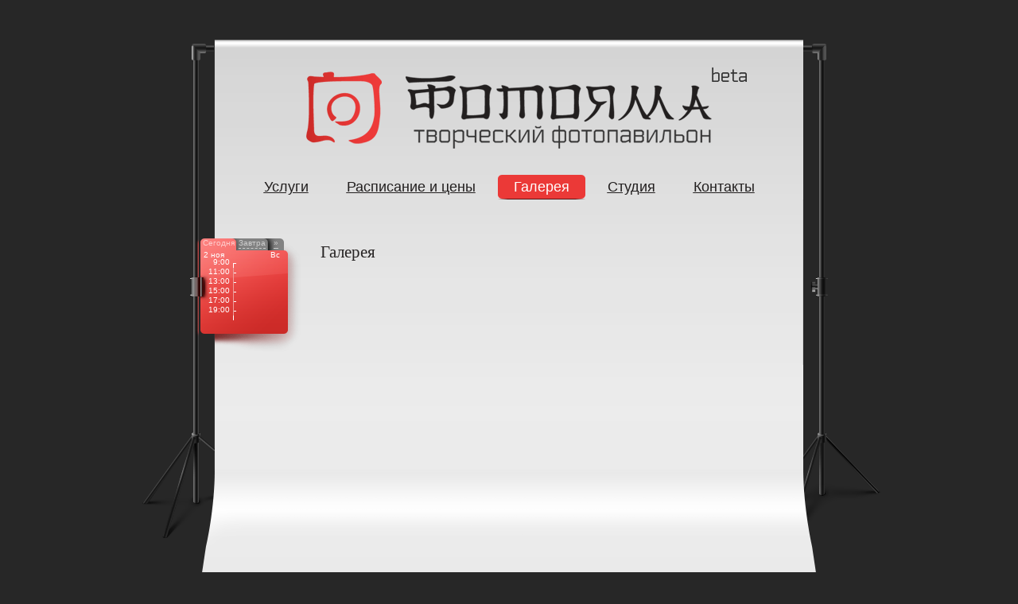

--- FILE ---
content_type: text/html; charset=windows-1251
request_url: https://fotoyama.ru/photo/
body_size: 2784
content:
<!DOCTYPE html PUBLIC "-//W3C//DTD XHTML 1.0 Transitional//EN" "http://www.w3.org/TR/xhtml1/DTD/xhtml1-transitional.dtd">
<html xmlns="http://www.w3.org/1999/xhtml">
<head>
<meta http-equiv="Content-Type" content="text/html; charset=windows-1251" />
<meta name="cmsmagazine" content="38d2170328e981e4d60ee986faaa509f" />
<title>Галерея</title>
<link href="http://yandex.st/jquery/fancybox/2.1.3/jquery.fancybox.css" rel="stylesheet" type="text/css" />
<link href="/data/2231250_Param0.css?44640de887a109e5465dc5e95a21234b" rel="stylesheet" type="text/css" />
<script type="text/javascript" src="http://yandex.st/jquery/1.8.2/jquery.min.js" ></script>
<script type="text/javascript" src="http://yandex.st/jquery/cookie/1.0/jquery.cookie.min.js" ></script>
<script type="text/javascript" src="http://yandex.st/jquery/fancybox/2.1.4/jquery.fancybox.min.js" ></script>
<script type="text/javascript" src="http://yandex.st/jquery/mousewheel/3.0.6/jquery.mousewheel.min.js" ></script>
<script type="text/javascript" src="/js/base.js?cf4ebcd58f542547247734adf57f981d" ></script>
<script type="text/javascript" src="/data/2231250_Param4.js?4af56c1333144f9d6a07ad5cb6012ea0" ></script>
<script type="text/javascript" >galleryData = {'1':{'src':'10842486_Param0.jpg','rel':'g3256208'},'2':{'src':'10842478_Param0.jpg','rel':'g10842449'},'3':{'src':'3730463_Param0.jpg','rel':'g3727913'},'4':{'src':'3730460_Param0.jpg','rel':'g3727913'},'5':{'src':'10842484_Param0.jpg','rel':'g3256208'},'6':{'src':'10842473_Param0.jpg','rel':'g10842449'},'7':{'src':'3730466_Param0.jpg','rel':'g3727913'},'8':{'src':'10842477_Param0.jpg','rel':'g10842449'},'9':{'src':'3730448_Param0.jpg','rel':'g3727913'},'10':{'src':'3730461_Param0.jpg','rel':'g3727913'},'11':{'src':'10842471_Param0.jpg','rel':'g10842449'},'12':{'src':'10842483_Param0.jpg','rel':'g10842449'},'13':{'src':'3730459_Param0.jpg','rel':'g3727913'},'14':{'src':'10842470_Param0.jpg','rel':'g10842449'},'15':{'src':'3730456_Param0.jpg','rel':'g3727913'},'16':{'src':'3730457_Param0.jpg','rel':'g3727913'},'17':{'src':'3730474_Param0.jpg','rel':'g3727913'},'18':{'src':'5491398_Param0.jpg','rel':'g3256208'},'19':{'src':'3730455_Param0.jpg','rel':'g3727913'},'20':{'src':'3730465_Param0.jpg','rel':'g3727913'},'21':{'src':'10842480_Param0.jpg','rel':'g10842449'},'22':{'src':'10842485_Param0.jpg','rel':'g3256208'},'23':{'src':'10842474_Param0.jpg','rel':'g10842449'},'24':{'src':'5491397_Param0.jpg','rel':'g3256208'},'25':{'src':'10842481_Param0.jpg','rel':'g10842449'},'26':{'src':'3730447_Param0.jpg','rel':'g3727913'},'27':{'src':'3730462_Param0.jpg','rel':'g3727913'},'28':{'src':'10842482_Param0.jpg','rel':'g10842449'},'29':{'src':'10842476_Param0.jpg','rel':'g10842449'},'30':{'src':'3730449_Param0.jpg','rel':'g3727913'},'31':{'src':'10842468_Param0.jpg','rel':'g10842449'},'32':{'src':'10842479_Param0.jpg','rel':'g10842449'},'33':{'src':'10842475_Param0.jpg','rel':'g10842449'},'34':{'src':'3730458_Param0.jpg','rel':'g3727913'},'35':{'src':'10842469_Param0.jpg','rel':'g10842449'},'36':{'src':'10842472_Param0.jpg','rel':'g10842449'}}; </script>
<link rel="shortcut icon" href="/files/fotoyama/Design/favicon.ico" /><meta name="yandex-verification" content="5374167afe7b5e5c"/>
</head>
<body id="inner" class=" gallery">
<div id="wrapper"><div class="bulbWrap"><div id="header"><div class="bulbHead"><div id="logo"><a href="/" title="Фотостудия «ФОТОЯМА» — аренда в Новосибирске"><img src="/files/fotoyama/Design/logo.png?1310307039" border="0" width="510" height="97" alt="" /></a><div id="beta"></div></div><ul id="mainMenu">
<li><a href="/service/" title="Услуги по аренде фотостудии, услуги фотографа и визажиста, модельная, предметная, художественная фотосессия" class=""><span class='bulb1'><span class='bulb2'>Услуги</span></span></a></li><li><a href="/schedule/" title="Расписание и цены" class=""><span class='bulb1'><span class='bulb2'>Расписание и цены</span></span></a></li><li><span title="Галерея" class="active"><span class='bulb1'><span class='bulb2'>Галерея</span></span></span></li><li><a href="/company/" title="Cтудия" class=""><span class='bulb1'><span class='bulb2'>Cтудия</span></span></a></li><li><a href="/contact/" title="Контакты" class=""><span class='bulb1'><span class='bulb2'>Контакты</span></span></a></li></ul>
</div></div><div id="content"><div class="bulbCont"><div id="textContent"><h1>Галерея</h1>
<noindex></noindex></div><table border="0" cellpadding="0" cellspacing="0" id="galleryGrid">
  <tbody>
    <tr>
      <td>
        &nbsp;</td>
      <td>
        &nbsp;</td>
      <td>
        &nbsp;</td>
      <td>
        &nbsp;</td>
      <td>
        &nbsp;</td>
      <td>
        &nbsp;</td>
      <td>
        &nbsp;</td>
      <td>
        &nbsp;</td>
      <td>
        &nbsp;</td>
    </tr>
  </tbody>
</table>
</div></div><div id="shedLabel"><div class="shedBody"><ul class="today">
<li class="today"><a href="javascript:;" class="label" title="Сегодня"><span>Сегодня</span></a><div class="text"><span class="date">2 ноя</span><span class="day">Вс</span><div class="daySchedule"><div class="item" title=""><span class="step"></span><span class="stepLabel">9:00</span></div><div class="item free" title="c 10 до 11"></div><div class="item free" title="c 11 до 12"><span class="step"></span><span class="stepLabel">11:00</span></div><div class="item free" title="c 12 до 13"></div><div class="item free" title="c 13 до 14"><span class="step"></span><span class="stepLabel">13:00</span></div><div class="item free" title="c 14 до 15"></div><div class="item free" title="c 15 до 16"><span class="step"></span><span class="stepLabel">15:00</span></div><div class="item free" title="c 16 до 17"></div><div class="item free" title="c 17 до 18"><span class="step"></span><span class="stepLabel">17:00</span></div><div class="item free" title="c 18 до 19"></div><div class="item free" title="c 19 до 20"><span class="step"></span><span class="stepLabel">19:00</span></div><div class="item" title=""></div></div></div></li><li class="tomorrow"><a href="javascript:;" class="label" title="Завтра"><span>Завтра</span></a><div class="text"><span class="date">3 ноя</span><span class="day">Пн</span><div class="daySchedule"><div class="item free" title="c 9 до 10 свободно - звоните (400/600 р/час)"><span class="step"></span><span class="stepLabel">9:00</span></div><div class="item free" title="c 10 до 11 свободно - звоните (400/600 р/час)"></div><div class="item free" title="c 11 до 12 свободно - звоните (400/600 р/час)"><span class="step"></span><span class="stepLabel">11:00</span></div><div class="item free" title="c 12 до 13 свободно - звоните (400/600 р/час)"></div><div class="item free" title="c 13 до 14 свободно - звоните (400/600 р/час)"><span class="step"></span><span class="stepLabel">13:00</span></div><div class="item free" title="c 14 до 15 свободно - звоните (400/600 р/час)"></div><div class="item free" title="c 15 до 16 свободно - звоните (400/600 р/час)"><span class="step"></span><span class="stepLabel">15:00</span></div><div class="item free" title="c 16 до 17 свободно - звоните (400/600 р/час)"></div><div class="item free" title="c 17 до 18 свободно - звоните (400/600 р/час)"><span class="step"></span><span class="stepLabel">17:00</span></div><div class="item free" title="c 18 до 19 свободно - звоните (400/600 р/час)"></div><div class="item free" title="c 19 до 20 свободно - звоните (400/600 р/час)"><span class="step"></span><span class="stepLabel">19:00</span></div><div class="item free" title="c 20 до 21 свободно - звоните (400/600 р/час)"></div></div></div></li><li class="all"><a href="/schedule/" class="label" title="Расписание и цены"><span>»</span></a></li></ul>
</div></div></div></div><div id="footer"><div id="contactBlock">
  <div class="bulb">
    <div class="phone">
      +7 383 255-12-21</div>
    <div class="email">
      <a href="mailto:info@fotoyama.ru">info@fotoyama.ru</a></div>
    <div class="vk">
      <a href="http://vkontakte.ru/fotoyama" rel="nofollow">мы вКонтакте</a></div>
  </div>
  <noindex><!-- Yandex.Metrika counter -->
<div style="display:none;"><script type="text/javascript">
(function(w, c) {
    (w[c] = w[c] || []).push(function() {
        try {
            w.yaCounter10092508 = new Ya.Metrika({id:10092508, enableAll: true});
        }
        catch(e) { }
    });
})(window, "yandex_metrika_callbacks");
</script></div>
<script src="//mc.yandex.ru/metrika/watch_visor.js" type="text/javascript" defer="defer"></script>
<noscript><div><img src="//mc.yandex.ru/watch/10092508" style="position:absolute; left:-9999px;" alt="" /></div></noscript>
<!-- /Yandex.Metrika counter -->
</noindex></div>
<div class="projectBlock" wfd-id="0">
  <div class="projectBlockTitle" wfd-id="4">
    А еще мы:</div>
  <ul class="projectList" wfd-id="1">
    <li wfd-id="3">
      <a href="https://www.yalstudio.ru/">Интернет агентство</a></li>
    <li wfd-id="2">
      <a href="http://shrift.su">Копирайтинговое агентство ШРИФТ</a></li>
  </ul>
</div>
<ul id="addMenu">
<li><a href="/service/4404421/4404428/" title="Услуги фотографа и фотосессии в ФОТОЯМЕ">Услуги фотосессии</a></li><li><a href="/service/4404421/4404424/" title="Аренда фотостудии и фотооборудования">Аренда фотостудии</a></li><li><a href="/company/" title="Cтудия">Cтудия</a></li><li><span title="Галерея" class="active">Галерея</span></li><li><a href="/contact/" title="Контакты">Контакты</a></li></ul>
</div></body>
</html>


--- FILE ---
content_type: text/css
request_url: https://fotoyama.ru/data/2231250_Param0.css?44640de887a109e5465dc5e95a21234b
body_size: 6659
content:
@font-face {
    font-family: 'globerregular_italic';
    src: url('/files/fotoyama/Design/fonts/fontfabric_glober.regular.italic-webfont.eot');
    src: url('/files/fotoyama/Design/fonts/fontfabric_glober.regular.italic-webfont.eot?#iefix') format('embedded-opentype'),
         url('/files/fotoyama/Design/fonts/fontfabric_glober.regular.italic-webfont.woff2') format('woff2'),
         url('/files/fotoyama/Design/fonts/fontfabric_glober.regular.italic-webfont.woff') format('woff'),
         url('/files/fotoyama/Design/fonts/fontfabric_glober.regular.italic-webfont.svg#globerregular_italic') format('svg');
    font-weight: normal;
    font-style: normal;

}

@font-face {
    font-family: 'globersemibold';
    src: url('/files/fotoyama/Design/fonts/fontfabric_glober.semi.bold-webfont.eot');
    src: url('/files/fotoyama/Design/fonts/fontfabric_glober.semi.bold-webfont.eot?#iefix') format('embedded-opentype'),
         url('/files/fotoyama/Design/fonts/fontfabric_glober.semi.bold-webfont.woff2') format('woff2'),
         url('/files/fotoyama/Design/fonts/fontfabric_glober.semi.bold-webfont.woff') format('woff'),
         url('/files/fotoyama/Design/fonts/fontfabric_glober.semi.bold-webfont.svg#globersemibold') format('svg');
    font-weight: normal;
    font-style: normal;

}

html {
  height: 100%;
  font-size: 100.01%;
}
body {
  min-height: 100%;
  width: 100%;
  padding: 0;
  margin: 0;
  background: #ededed;
  color: #272424;
  font-size: 75%;
  font-family: Tahoma, "Geneva CY", sans-serif;
}
#index, #inner {
  text-align: center;
  background: #272727;
  color: #fff;
}

h1 {
  font-weight: normal;
  font-family: 'PT Serif', serif;
  font-size: 1.75em;
  line-height: normal;
}
h2 {
  font-size: 1em;
}

a {
  color: #0078fe;
}
a:hover,
a:focus {
  color: #4AA0FF;
}

#wrapper {
  min-height: 100%;
  height: auto !important;
  height: 100%;
  width: 934px;
  background: url(/files/fotoyama/Design/wrapper_bg_repeat.png) 66px top repeat-y;
  margin: 0 auto;
  text-align: left;
  position: relative;
  color: #272424;
}
#wrapper .bulbWrap {
  height: 100%;
  background: url(/files/fotoyama/Design/wrapper_bg_bottom_.png) center bottom no-repeat;
  width: 798px;
  padding: 0 68px 0 68px;
  position: relative;
}

#header {
  height: 201px;
  width: 740px;
  padding: 50px 29px 0 29px;
  background: url(/files/fotoyama/Design/header_bg_sides.png) center top no-repeat;
  text-align: center;
  position: relative;
  z-index: 20;
}
#header .bulbHead {
  height: 161px;
  width: 740px;
  background: #dadada url(/files/fotoyama/Design/header_bg_grad.png) left top repeat-x;
  color: #272424;
  padding: 40px 0 0 0;
}
#logo {
  width: 510px;
  height: 97px;
  position: relative;
  margin: 0 auto 33px auto;
}
#beta {
  width: 44px;
  height: 19px;
  position: absolute;
  left: 510px;
  top: -6px;
  background: url(/files/fotoyama/Design/beta.png) left top no-repeat;
}

ul#mainMenu {
  width: 100%;
  text-align: center;
  margin: 0;
  padding: 0;
  list-style: none;
  font-family: "Trebuchet MS", "Helvetica CY", sans-serif;
  font-size: 18px;
  color: #fff
}
ul#mainMenu li {
  display: inline-block;
  //display: inline;
  //zoom: 1;
  margin: 0 4px;
}
ul#mainMenu a {
  color: #221f1f;
  display: inline-block;
  margin: 0 20px;
}
ul#mainMenu a:hover,
ul#mainMenu a:focus,
#index ul#mainMenu a:hover span,
#index ul#mainMenu a:focus span {
  color: #eb3937;
}
ul#mainMenu .active:hover,
ul#mainMenu .active:focus {
  color: #fff;
}
ul#mainMenu .active,
#index ul#mainMenu span {
  display: inline-block;
  height: 31px;
  line-height: 31px;
  background: url(/files/fotoyama/Design/mainMenu_corners.gif) 0 0 no-repeat;
  padding: 0 0 0 12px;
  color: #fff;
  margin: 0;
}
#index ul#mainMenu a span {
  color: #221F1F;
}
#index ul#mainMenu a span.bulb1,
#index ul#mainMenu a span.bulb2 {
  height: auto;
  background: none;
  padding: 0;
}
#header ul#mainMenu a span.bulb2 {
  text-decoration: underline;
}
ul#mainMenu .active span.bulb1,
#index ul#mainMenu span span.bulb1 {
  display: inline-block;
  height: 31px;
  line-height: 31px;
  background: url(/files/fotoyama/Design/mainMenu_corners.gif) right -31px no-repeat;
  padding: 0 12px 0 0;
}
ul#mainMenu .active span.bulb2,
#index ul#mainMenu span span.bulb1 span.bulb2 {
  background: #eb3937 url(/files/fotoyama/Design/mainMenu_bottom.gif) left bottom repeat-x;
  padding: 0 8px;
  margin: 0;
  display: inline-block;
  height: 31px;
  line-height: 31px;
}
ul#contextMenu {
  margin: 0 0 0 150px;
  text-align: left;
  padding: 5px 0 0 0;
  list-style: none;
}
ul#contextMenu li {
  display: inline-block;
  //display: inline;
  //zoom: 1;
  vertical-align: top;
  word-spacing: normal;
  position: relative;
  z-index: 5;
}
ul#contextMenu li.opened {
  z-index: 10;
}

ul#contextMenu li .tab {
  margin: 5px 15px;
  display: inline-block;
  outline: 0;
}
ul#contextMenu li .tab.active,
ul#contextMenu li.opened .tab {
  margin: 0;
  padding: 5px 15px;
  background: #fff;
}
ul#contextMenu li .tab.active {
  -webkit-border-radius: 4px;
  -moz-border-radius: 4px;
  border-radius: 4px;
  -webkit-box-shadow: 1px 1px 2px #272424;
  -moz-box-shadow: 1px 1px 2px #272424;
  box-shadow: 1px 1px 2px #272424;
}
ul#contextMenu li.opened .tab {
  -webkit-border-radius: 4px 4px 0 0;
  -moz-border-radius: 4px 4px 0 0;
  border-radius: 4px 4px 0 0;
  -webkit-box-shadow: 1px 1px 2px #272424;
  -moz-box-shadow: 1px 1px 2px #272424;
  box-shadow: 1px 1px 2px #272424;
}
ul#contextMenu .folder {
  text-decoration: none;
}
ul#contextMenu a.folder span {
  border-bottom: 1px dashed;
}
ul#contextMenu .sub {
  display: none;
  position: absolute;
  left: 0;
  background: #fff;
  padding: 10px 15px 5px 15px;
  -webkit-border-radius: 0 4px 4px 4px;
  -moz-border-radius: 0 4px 4px 4px;
  border-radius: 0 4px 4px 4px;
  -webkit-box-shadow: 1px 1px 2px #272424;
  -moz-box-shadow: 1px 1px 2px #272424;
  box-shadow: 1px 1px 2px #272424;
}
ul#contextMenu li.opened .sub {
  display: block;
}
ul#contextMenu .rubricList {
  margin: 0;
  padding: 0;
  list-style: none;
}
ul#contextMenu .rubricList li {
  display: list-item;
  margin: 0;
}

ul#contextMenu .rubricList .listLink {
  white-space: nowrap;
}
ul#contextMenu .rubricList .folder {
  cursor: default;
  font-weight: bold;
}
ul#contextMenu .rubricList .item {
  margin: 0 0 0.75em 0;
}
ul#contextMenu .rubricList .subList {
  margin: 0.75em 0 0 15px;
  padding: 0;
  list-style: none;
}
ul#contextMenu .rubricList .subList li {
  margin: 0 0 0.5em 0;
  display: list-item;
}
ul#contextMenu .rubricList span.active {
  font-weight: bold;
}

#content {
  width: 739px;
  margin: 0 0 0 29px;
  padding: 0 0 400px 0;
}
#content .bulbCont {
  background: #ebebeb url(/files/fotoyama/Design/content_top_grad.png) left top repeat-x;
  overflow: hidden;
  width: 566px;
  min-height: 300px;
  padding: 40px 40px 0 133px;
  line-height: 1.5;
}

.service #textContent {
  float: left;
  width: 330px;
}

.spring-section {
  background: #fff url(/files/fotoyama/Design/spring2017-full1.jpg) left bottom no-repeat;
  -webkit-background-size: 100% auto;
  -moz-background-size   : 100% auto;
  -o-background-size     : 100% auto;
  background-size        : 100% auto;
  border-bottom: 9px solid #84b631;
  margin: 0 -40px 22px -133px;
  overflow: hidden;
  padding: 43px 0 305px 0;
  position: relative;
}
.spring-section .section-header {
  float: left;
  margin: 0 0 30px 127px;
  max-width: 334px;
  width: 45.1962%;
}
.spring-section .section-header img {
  height: auto;
  vertical-align: top;
  width: 100%;
}
.spring-section .section-text {
  float: right;
  padding: 7px 4.0595% 0 0;
  width: 29.77%;
}
.spring-section .section-text p {
  color: #666;
  font: 13px/17px 'globerregular_italic', Tahoma, "Geneva CY", sans-serif;
  margin: 6px 0 0 0;
}
.spring-section .section-text p:first-child {
  margin-top: 0;
}

.spring-section .section-text .title {
  color: #333;
}
.spring-section .section-summary {
  color: #333;
  font: 14px/1.2 'globersemibold', Tahoma, "Geneva CY", sans-serif;
  margin: 11px 0 0 0;
}
.spring-section .section-summary .phone {
  font-size: 20px;
}


#addContent {
  width: 200px;
  float: right;
}
#addContent h2 {
  font-size: 1.5em;
  margin: 0.85em 0 0.83em 0;
}
ul#secMenu {
  margin: 0;
  padding: 0;
  list-style: none;
  font-size: 125%;
}
ul#secMenu li {
  margin: 0 0 0.75em 0;
}

.schedule-legend {
  margin: 1.5em 0;
  padding: 0 15px 0 0;
  text-align: right;
}
.schedule-legend__item {
  display: inline;
}
.schedule-legend__item + .schedule-legend__item {
  margin-left: 15px;
}
.schedule-legend__value {
  display: inline-block;
  height: 12px;
  margin: 2px 0 0 0;
  vertical-align: middle;
  width: 28px;
}
.schedule-legend__value_free {
  background: #aeeb94;
}
.schedule-legend__value_busy {
  background: #c55;
}
.schedule-legend__title {
  vertical-align: middle;
}
.schedule-legend__title:before {
  content: '—';
  margin: 0 .5ex;
}

#scheduleList {
  width: 100%;
  margin: 10px 0px 20px 0px;
  padding: 0px;
}

#scheduleList .scheduleItem {
  display: inline-block;
  //display: inline;
  //zoom: 1;
  vertical-align: top;
  margin: 0px 10px 10px 0px;
  width: 60px;
  padding: 5px 5px 10px 5px;
  background: #F8F8F8;
  -webkit-border-radius: 6px;
  -moz-border-radius: 6px;
  border-radius: 6px;
  -webkit-box-shadow: 2px 2px 2px #272424;
  -moz-box-shadow: 2px 2px 2px #272424;
  box-shadow: 2px 2px 2px #272424;
}

#scheduleList .scheduleItem.weekend {
  background: #FFE0E0;
}

#scheduleList .scheduleItem .date,
#scheduleList .scheduleItem .day {
  display: inline-block;
  width: 100%;
  margin-right: -100%;
}

#scheduleList .scheduleItem .day {
  text-align: right;
}

#scheduleList .weekend .date,
#scheduleList .weekend .day{
  color: red;
  /*background: #FECBCB;*/
}

#scheduleList a.dayLink,
#scheduleList a.dayLink:hover {
  display: block;
  width: 100%;
  height: 100%;
  text-decoration: none;
  color: #000;
}

#scheduleList a.dayLink div,
#scheduleList a.dayLink span {
  cursor: pointer;
}


#scheduleList .daySchedule {
  display: block;
  width: 100%;
  margin: 10px 0 0 30px;
}

#scheduleList .daySchedule div.item {

  height: 8px;
  width: 22px;
  position: relative;
  border-left: 2px solid #343434;
  /*border-top: 1px solid white;*/
}
#scheduleList .daySchedule div.free,
#scheduleList .daySchedule div.busy {
  border-top: 1px solid #343434;
}

#scheduleList .daySchedule div.item.free {
  background: #AEEB94;
  padding: 0px 0 0 0;
}

/*#scheduleList .weekend .daySchedule div.item.free {
  background: #eee;
}*/

#scheduleList .weekend .daySchedule div.item{
  /*border-left: 2px solid red;*/
}

#scheduleList .daySchedule div.item .isBusy {
  width: 22px;
  height: 8px;
  background: #c55;
  display: block;
  margin: 0 0 0 0px;
  padding: 0px 0 0 0;
}

#scheduleList .weekend .daySchedule div.item .isBusy {
  /*background: red;*/
}
#scheduleList .daySchedule div.item.preDemand {
  cursor: pointer;
}
#scheduleList .daySchedule div.item.preDemand:hover {
  background: #60B540;
}

#scheduleList .daySchedule div.item .step {
  width: 5px;
  height: 2px;
  background-color: #343434;
  display: block;
  position: absolute;
  left: 0;
  top: 0;
  z-index: 10;
}

#scheduleList .weekend .daySchedule div.item .step {
  /*background-color: red;*/
}

#scheduleList .daySchedule div.item .stepLabel {
  display: block;
  position: absolute;
  left: -30px;
  font-size: 9px;
  top: -5px;
  width: 20px;
  text-align: right;
}

#scheduleList .weekend .daySchedule div.item .stepLabel {
  /*color: red;*/
}

.dayFullSchedule {
  color: #272424;
}
.dayFullSchedule .item {
  margin: 5px 0px;
}
.dayFullSchedule .stepLabel {
  display: inline-block;
  width: 40px;
  text-align: right;
  margin: 0 5px 0 0;
}
.dayFullSchedule .dayHour {
  display: inline-block;
  width: 200px;
  height: 10px;
}
.dayFullSchedule .isEmpty .dayHour{
  background: #469d12;
}
.dayFullSchedule .isBusy .dayHour{
  background: #ea3836;
}

.news-years .year {
  margin: 0 2ex 0 0;
}

ul.news-list {
  margin: 1em 0;
  padding: 0;
  list-style: none;
}
ul.news-list li {
  margin: 0 0 1em 0;
  width: 100%;
  overflow: hidden;
}
ul.news-list a.img,
ul.news-list span.img {
  float: left;
  margin: 0 15px 0 0;
}
ul.news-list img.img {
  border: 2px solid #fff;
}
ul.news-list .link {
  color: #0078FE;
  font-weight: bold;
  font-size: 125%;
}
ul.news-list .anonce p {
  margin: 0 0 1em 0;
}
ul.news-list .anonce ul {
  margin: 0 0 0 20px;
  padding: 0;
  list-style: none;
}
ul.news-list .anonce li:before {
  content: "\2014\A0";
}
* html ul.news-list .anonce li {
  z-index: expression(runtimeStyle.zIndex = 1, this.innerHTML = "&mdash;&nbsp;" + this.innerHTML)
}
*+html ul.news-list .anonce li {
  z-index: expression(runtimeStyle.zIndex = 1, this.innerHTML = "&mdash;&nbsp;" + this.innerHTML)
}

ul.photoList {
  word-spacing: -0.3em;
  margin: 2em 0;
  padding: 0;
  list-style: none;
}
ul.photoList li {
  display: inline-block;
  //display: inline;
  //zoom: 1;
  vertical-align: top;
  word-spacing: normal;
  margin: 0 15px 15px 0;
}

#share {
  margin: 3em 0 1em -6px;
}

#content ul.rubricList {
  margin: 2em 0;
  padding: 0;
  list-style: none;
}
#content ul.rubricList li {
  margin: 0 0 0.5em 0;
}
#content ul.rubricList .subList {
  margin: 0.5em 0 0 1.5em;
  padding: 0;
  list-style: none;
}

table#goods-list {
  width: 100%;
  border-collapse: collapse;
}
table#goods-list td {
  text-align: center;
  border-bottom: 1px solid #ccc;
  padding: 5px;
}
table#goods-list td.left {
  text-align: left;
}
table#goods-list tr.title td {
  font-weight: bold;
}
table#goods-list .up-down {
  display: none;
}

.bin {
  display: none;
}

table.goodChars td {
  padding: 5px;
}

#breadcrumbs {
  font-size: 90%;
  margin: 1em 0 2em 0;
}
#breadcrumbs a {
  color: #838383;
}

.indexContentBlock {
  width: 100%;
  overflow: hidden;
  margin: 0 0 30px 0;
}
.leftIndexContentBlock {
  float: left;
  width: 45%;
}
.rightIndexContentBlock {
  float: right;
  width: 45%;
}

#commentBlock .opener {
  text-decoration: none;
  cursor: default;
  font-size: 125%;
  display: inline-block;
  margin: 0 0 0.75em 0;
}
#commentBlock.js .opener {
  border-bottom: 1px dashed;
  cursor: pointer;
}

#commentBlock.js .form {
  display: none;
}

#yMap {
  width: 550px;
  height: 400px;
  border: 2px solid #fff;
}

#gallery-list ul {
  margin: 0;
  padding: 0;
  list-style: none;
}
#gallery-list ul {
  word-spacing: -.3em;
}
#gallery-list li {
  width: 100%;
  overflow: hidden;
  margin: 0 0 20px 0;
}
#gallery-list.staff li {
  margin: 0 0 1em 0;
  display: inline-block;
  //display: inline;
  //zoom: 1;
  word-spacing: normal;
  vertical-align: top;
  width: 44.5%;
  padding: 0 5% 0 0;
}
#gallery-list.staff a {
  text-decoration: none;
  border-bottom: 1px dashed;
}
#gallery-list.staff .active {
  font-weight: bold;
  border: 0 none;
}
#gallery-list div.img {
  float: left;
  margin: 0 15px 0 0;
}
#gallery-list div.img img {
  border: 2px solid #fff;
}
#gallery-list .galery-item-header {
  font-size: 150%;
}

ol#message-list li {
  margin: 0 0 2em 0;
}

ol#message-list li div.message-answer {
  color: red;
}

table#galleryGrid td {
  vertical-align: middle;
  padding-left: 1px solid #fff;
  width: 58px;
}
table#galleryGrid a {
  display: block;
  width: 58px;
  height: 58px;
}
table#galleryGrid a img {
  border: 0 none;
}
table#galleryGrid div {
  width: 58px;
  height: 58px;
  position: relative;
  margin-bottom: 1px;
}
table#galleryGrid .hider {
  position: absolute;
  top: 0;
  left: 0;
  opacity: 0.8;
  filter: alpha(opacity=80);
  display: none;
  background: #fff;
}
table#galleryGrid .hidden .hider {
  display: block;
}

.personBlock {
  width: 100%;
  overflow: hidden;
  margin: 0 0 2em 0;
}
.personPhoto {
  float: left;
  width: 200px;
  margin: 0 25px 0 0;
}
.personInfo {
  overflow: hidden;
  //zoom: 1;
}
.personInfo p:first-child {
  margin-top: 0;
}

.masterInfoBlock {
  float: right;
  margin: 0 0 30px 30px;
  width: 181px;
}
.masterInfoBlock .masterName {
  margin: 10px 0 0 0;
}
.masterGalleryLink {
  text-decoration: none;
  border-bottom: 1px dotted;
}
.masterGalleryBlock {
  display: none;
}

.e {
  display: inline;
}
.e:hover {
  -webkit-transition: color 1s ease 0.3s;
  -moz-transition: color 1s ease 0.3s;
  -o-transition: color 1s ease 0.3s;
  transition: color 1s ease 0.3s;
  color: #EB3937;
}
.o {
  display: inline;
}
.e:hover .o:before {
  content: 'за глубокий минет ;)';
}
.o:after {
  content: '';
  width: 5px;
  height: 5px;
  position: absolute;
  display: block;
  top: 360px;
  right: 70px;
  z-index: 1000;
}
.e:hover .o:after {
  content: "";
  position: absolute;
  left: 360px;
  top: 370px;
  width: 0px;
  height: 0px;
  border-right: 30px solid transparent;
  border-top: 30px solid #EB3937;
  border-left: 30px solid #EB3937;
  border-bottom: 30px solid #EB3937;
  border-top-left-radius: 30px;
  border-top-right-radius: 30px;
  border-bottom-left-radius: 30px;
  border-bottom-right-radius: 30px;
}

#shedLabel {
  width: 110px;
  height: 120px;
  position: absolute;
  left: 50%;
  top: 300px;
  padding: 0 17px 23px 13px;
  margin: 0 0 0 -401px;
  background: url(/files/fotoyama/Design/shedLabel_shadow.png) left top no-repeat;
  color: #fff;
  font-family: 'Trebuchet MS', 'Helvetica CY', sans-serif;
  font-size: 10px;
}
#shedLabel a {
  color: #fff;
}
#shedLabel .shedBody {
  width: 110px;
  height: 120px;
  background: url(/files/fotoyama/Design/shedLabel_bg.png) left 15px no-repeat;
}
#shedLabel .shedBody ul {
  margin: 0;
  padding: 15px 0 0 0;
  list-style: none;
  width: 110px;
  height: 105px;
  position: relative;
}
#shedLabel .shedBody ul.today {
  background: url(/files/fotoyama/Design/shedLabel_today.png) left top no-repeat;
}
#shedLabel .shedBody ul.tomorrow {
  background: url(/files/fotoyama/Design/shedLabel_tomorrow.png) left top no-repeat;
}
#shedLabel .shedBody li {
  width: 110px;
  height: 105px;
  position: absolute;
  left: 0;
  top: 15px;
  z-index: 5;
}
#shedLabel .shedBody ul.today li.today,
#shedLabel .shedBody ul.tomorrow li.tomorrow {
  z-index: 10;
}
#shedLabel .label {
  display: inline-block;
  text-decoration: none;
  text-align: center;
  position: absolute;
  left: 0;
  top: -15px;
  height: 15px;
  color: #ccc;
}
#shedLabel .label span {
  border-bottom: 1px dashed;
  height: 12px;
  line-height: 12px;
  display: inline-block;
}
#shedLabel li.today .label {
  width: 45px;
}
#shedLabel li.tomorrow .label {
  width: 40px;
  margin: 0 0 0 45px;
}
#shedLabel li.all .label {
  width: 20px;
  margin: 0 0 0 85px;
}
#shedLabel ul.today li.today .label,
#shedLabel ul.tomorrow li.tomorrow .label {
  color: #fecbcb;
  cursor: default;
}
#shedLabel ul.today li.today .label span,
#shedLabel ul.tomorrow li.tomorrow .label span {
  border: 0;
}
#shedLabel .text {
  display: none;
  padding: 0 10px 0 4px;
}
#shedLabel ul.today li.today .text,
#shedLabel ul.tomorrow li.tomorrow .text {
  display: block;
}
#shedLabel span.date,
#shedLabel span.day {
  display: inline-block;
  margin-right: -100%;
  width: 100%;
}
#shedLabel span.day {
  text-align: right;
}
#shedLabel .daySchedule {
  font-size: 10px;
  font-family: "Trebuchet MS", "Helvetica CY", sans-serif;
  margin: 5px 0 0 2px;
}
#shedLabel .item {
  position: relative;
  margin: 0 0 0 35px;
  padding: 1px 0 0 0;
  color: #fff;
  height: 5px;
  border-left: 1px solid #fff;
}
#shedLabel .item.busy {
  border-color: #ec9b99;
}
#shedLabel .item.free {
  border-color: #ec9b99;
}
#shedLabel .item.busy .step {
  background: #ec9b99;
}
#shedLabel .item.busy .stepLabel {
  color: #ec9b99;
}
#shedLabel .stepLabel {
  display: inline-block;
  width: 30px;
  text-align: right;
  height: 15px;
  position: absolute;
  left: -35px;
  top: -7px;
}
#shedLabel .dayHour {
  display: inline-block;
  width: 0;
  overflow: hidden;
  height: 5px;
}
#shedLabel .step {
  display: inline-block;
  position: absolute;
  top: 0;
  left: 0;
  width: 3px;
  height: 1px;
  font-size: 0;
  overflow: hidden;
  background: #fff;
}
#shedLabel .isBusy {
  width: 49px;
  height: 5px;
  background: #ec9b99;
  margin: 0 0 0 1px;
}


#footer {
  position: relative;
  margin: -250px auto 0 auto;
  padding: 16px 0 0 27px;
  height: 234px;
  width: 931px;
  background: url(/files/fotoyama/Design/footer_bg.png) left top no-repeat;
  text-align: left;
}
#contactBlock {
  float: left;
  width: 308px;
  height: 105px;
  background: url(/files/fotoyama/Design/contacts_shadow.png) left top no-repeat;
  color: #000;
  padding: 0 13px 23px 0;
  font-size: 14px;
  margin: 0 25px 22px 0;
}
#contactBlock .bulb {
  width: 243px;
  height: 99px;
  padding: 6px 0 0 65px;
  background: #fff url(/files/fotoyama/Design/contacts_bg.png) left top no-repeat;
  font-size: 20px;
}

#contactBlock .phone {
  font-size: 24px;
  padding: 0 0 0 38px;
  margin: 7px 0 3px -38px;
  background: url(/files/fotoyama/Design/icon_phone_small.png) 5px center no-repeat;
  font-size: 20px;
}
#contactBlock .email {
  padding: 0 0 0 38px;
  margin: 0 0 6px -38px;
  background: url(/files/fotoyama/Design/icon_mail_small.png) left 6px no-repeat;
}
#contactBlock .vk {
  padding: 0 0 0 38px;
  margin: 0 0 0 -38px;
  background: url(/files/fotoyama/Design/icon_vk_small.png) left center no-repeat;
}

#partners {
  overflow: hidden;
  margin: 0 40px 22px 0;
  height: 120px;
  padding: 8px 0 0 0;
}
#partners h2 {
  margin: 0 0 7px 0;
  font-size: 12px;
  font-weight: bold;
}
#partners ul {
  margin: 0;
  padding: 0;
  list-style: none;
}
#partners li {
  display: inline;
  margin: 0 12px 0 0;
}

ul#addMenu {
  clear: left;
  float: left;
  padding: 12px 0 0 0;
  margin: 0 0 0 55px;
  display: inline;
  list-style: none;
  text-align: center;
  color: #848484;
  font-size: 14px;
  font-family: 'Trebuchet MS', 'Helvetica CY', sans-serif;
}
ul#addMenu li {
  display: inline;
  border-left: 1px solid;
  padding: 0 12px;
}
ul#addMenu li:first-child {
  border: 0 none;
}

ul#addMenu a {
  color: #848484;
}

#developer {
  clear: both;
  background: url(/files/fotoyama/Design/yal.png) right top no-repeat;
  display: inline;
  float: right;
  font-size: 90%;
  margin: 15px 11% 0 0;
  padding: 0 27px 0 0;
  text-align: right;
  width: 12%;
}
#developer a {
  color: #fff;
}

.projectBlock {
  float: right;
  clear: left;
  width: 30%;
  color: #fff;
  margin: 13px 0 0 0;
  //margin: 163px 0 0 0;
  white-space: nowrap;
  text-align: right;
}
.projectBlockTitle {
  text-transform: uppercase;
  font-size: 13px;
  color: #fff;
  margin: 0 5px 0 0;
  float: left;
}
ul.projectList {
  margin: 0;
  padding: 0;
  list-style: none;
  font-size: 12px;
  overflow: hidden;
  //zoom: 1;
}
ul.projectList li {
  margin: 0 0 4px 0;
  text-align: left;
}
ul.projectList a {
  color: #ccc;
}

#demandForm {
  color: #000;
  min-width: 380px;
  overflow: hidden;
  position: relative;
  text-align: left;
  width: 100%;
}
#demandForm .daySheduleBlock {
  float: left;
  padding: 5px 5% 5px 5px;
  position: relative;
  z-index: 20;
}
#demandForm .daySheduleBlock .error {
  background: #FFEAEA;
  border: 1px solid #f00;
  -webkit-border-radius: 7px;
  -moz-border-radius: 7px;
  border-radius: 7px;
  color: #f00;
  font-size: 16px;
  left: 100%;
  margin: 0 0 0 -5px;
  padding: 10px 15px;
  position: absolute;
  top: 4px;
  white-space: nowrap;
  z-index: 20;
}
#demandForm .daySheduleBlock .error:before {
  content: url(/files/fotoyama/Design/arrow.png);
  left: -9px;
  margin: -7px 0 0 0;
  position: absolute;
  top: 50%;
}
#demandForm .daySheduleBlock:after {
  bottom: 5px;
  content: '2 часа, 1 000 руб.';
  font-size: 15px;
  font-weight: bold;
  left: 100%;
  position: absolute;
  width: 100px;
}


#demandForm .daySheduleList {
  background:#F8F8F8;
  -webkit-border-radius: 6px;
  -moz-border-radius: 6px;
  border-radius: 6px;
  -webkit-box-shadow: 0 0 3px #272424;
  -moz-box-shadow: 0 0 3px #272424;
  box-shadow: 0 0 3px #272424;
  display: inline-block;
  font-size: 13px;
  padding: 10px 15px 5px 15px;
  list-style: none;
  margin: 0;
}
#demandForm .daySheduleList li {
  margin: 0 0 .5em 0;
}
#demandForm .daySheduleList li.statusfree label:after {
  /*content: '500 руб.';*/
  font-size: 11px;
}

#demandForm .daySheduleList input {
  margin: 0 0 1px 0;
  padding: 0;
  //width: 14px;
  //height: 14px;
  vertical-align: bottom;
}
#demandForm .daySheduleList .checkbox {
  margin: 0 4px 0 0;

}

#demandForm .statusbusy {
  color: #999;
}
#demandForm .statusbusy input[type=checkbox] {
  visibility: hidden;
}

#demandForm .time {
  display: inline-block;
  font-weight: bold;
  margin: 0 3px 0 0;
  text-align: right;
  width: 5ex;
}
#demandForm .filedset {
  overflow: hidden;
  padding: 6px 0 0 0;
  //zoom: 1;
}
#demandForm .filedset .item {
  margin: 0 0 1em 0;
  position: relative;
}
#demandForm .filedset .row1 .item {
  width: 61%;
}

#demandForm .filedset .value {
  margin: .25em 0 0 0;
}
#demandForm .filedset input {
  padding: 1px 4px;
  width: 90%;
}
#demandForm .filedset textarea {
  max-height: 100px;
  min-height: 60px;
  padding: 1px 4px;
  resize: vertical;
  width: 90%;
}
#demandForm .filedset .error {
  bottom: 0;
  color: #f00;
  font-size: 11px;
  left: 100%;
  line-height: 1;
  margin: 0 0 0 5px;
  position: absolute;
  width: 85px;
}

#demandForm .submit {
  background: #eb3937;
  border: 0;
  -webkit-border-radius: 4px;
  -moz-border-radius: 4px;
  border-radius: 4px;
  color: #fff;
  cursor: pointer;
  font-size: 15px;
  padding: 5px 15px;
  position :absolute;
  right: 15px;
  bottom: 5px;
}

.ui-dialog .ui-resizable-se {
  position: absolute;
}


--- FILE ---
content_type: application/javascript
request_url: https://fotoyama.ru/data/2231250_Param4.js?4af56c1333144f9d6a07ad5cb6012ea0
body_size: 4278
content:
jQuery.noConflict();

LoadScript('/js/jquery.form.js');
LoadScript('http://yandex.st/jquery-ui/1.7.3/jquery-ui.min.js');
LoadCss('/files/fotoyama/Design/css/smoothness/jquery-ui-1.8.4.custom.css');

LoadCss('http://fonts.googleapis.com/css?family=PT+Serif&subset=latin,cyrillic');

var $dialog = null;
var posTop;

//для галерей штатных фотографов
var galleryPreviewPath = '/cache/200/';
var galleryPhotoPath  = '/cache/700/';

//  f - эталонное количество заполненных в столбце
//  e - эталонное количество пустых в столбце
//  f1 - процент заполненных данного столбца от общего количества заполненных
//  e1 = e/f - отношение количества пустых в столбце к количеству заполненных в столбце 
var galleryGridData = {
  1: {
    f: 1,
    f1: 4.3,
    e: 3,
    e1: 3
  },
  2: {
    f: 4,
    f1: 5.3,
    e: 4,
    e1: 1
  },
  3: {
    f: 5,
    f1: 12.6,
    e: 3,
    e1: 0.6
  },
  4: {
    f: 8,
    f1: 10.5,
    e: 0,
    e1: 0
  },
  5: {
    f: 8,
    f1: 16.5,
    e: 2,
    e1: 0.25
  },
  6: {
    f: 7,
    f1: 17.2,
    e: 3,
    e1: 0.43
  },
  7: {
    f: 7,
    f1: 13.2,
    e: 3,
    e1: 0.43
  },
  8: {
    f: 7,
    f1: 9.2,
    e: 1,
    e1: 0.14
  },
  9: {
    f: 8,
    f1: 10.5,
    e: 2,
    e1: 0.25
  }
}
var galleryData = {};/*{
  '1': {
	   'src': '3256231_Param0.jpg',
		 'rel': 'g1'
  },
  '2': {
	   'src': '3256232_Param0.jpg',
		 'rel': 'g1'
	},
	'3': {
	   'src': '3256233_Param0.jpg',
		 'rel': 'g1'
  },
  '4': {
	   'src': '3256234_Param0.jpg',
	   'rel': 'g2'
  },
	'5': {
	   'src': '3256235_Param0.jpg',
		 'rel': 'g3'
	}
};*/



jQuery(function($){

  // Создаем контейнер для диалога
  $dialog = $('<div class="dialogWindow"></div>').dialog({
    modal: true,
    autoOpen: false,
    draggable: true,
	  width: 450,
    open: function( event, ui ) {
          
      var action = $(this).dialog("option", "action");
      
      $("#demandForm")
        .unbind("submit")
        .live('submit', function(e){
          
          e.preventDefault();
          $.post(action, $(this).serialize(), function(responseText){
              $("#demandForm").replaceWith(responseText);
            }
          );
        });
    },
    buttons: {
//       'Заказать': function(){
//         $(this).find("form").trigger("submit");
//       },
//       'Отменить': function(){
//         $(this).dialog("close");
//       }
    }
  }); 

  $("#scheduleList").delegate(".preDemand", "click", function(e){
  
    var date = $(this).data("date");
    var sTitle = "Заявка на аренду: 22 марта, пятница";
    var action = "/json/?Name=Action&Project=fotoyama&Action=GetDayArendaForm";
    
    $.get(action, {
      "Date": date
    }).success(function( respond ){
    
      $dialog.html(respond)
        .dialog("option", {
          'title': sTitle,
          'action': action
         })
        .dialog("open");
    });
  });

  $(document).on('change', '.js__check-time', function() {
    var $item = $(this).closest('li');
    if($(this).prop('checked')) {
      $(this).closest('li').addClass('checked');


      if($item.prevAll().filter('.checked').length < 1) {
        $item.prevAll().find('.js__check-time').attr('disabled', 'disabled');
      }
      if($item.nextAll().filter('.checked').length < 1) {
        $item.nextAll().find('.js__check-time').attr('disabled', 'disabled');
      }
      var $imSiblings = $item.prev().add($item.next());
      $imSiblings.each(function() {
        if(!$(this).hasClass('locked') && $(this).hasClass('statusfree')) {
        $(this).find('.js__check-time').removeAttr('disabled');
      }
      });

      if($(this).closest('li').siblings('.checked').length > 1) {
        $(this)
          .closest('ul')
            .children('.checked').addClass('locked')
              .find('.js__check-time').attr('disabled', 'disabled').end()
              .first().removeClass('locked')
                .find('.js__check-time').removeAttr('disabled').end().end()
              .last().removeClass('locked')
                .find('.js__check-time').removeAttr('disabled');
      }
    }
    else {
      $(this)
        .closest('li').removeClass('checked')
          .next()
            .not('.checked')
              .find('.js__check-time').attr('disabled', 'disabled').end()
            .end()
          .end()
          .prev()
            .not('.checked')
              .find('.js__check-time').attr('disabled', 'disabled').end();
      if($(this).closest('li').next().hasClass('locked')) {
        $(this)
          .closest('li')
            .next().removeClass('locked')
              .find('.js__check-time').removeAttr('disabled');
      }
      if($(this).closest('li').prev().hasClass('locked')) {
        $(this)
          .closest('li')
            .prev().removeClass('locked')
              .find('.js__check-time').removeAttr('disabled');
      }
      if($(this).closest('ul').children('.checked').length < 1) {
        $(this).closest('ul').find('.statusfree .js__check-time').removeAttr('disabled');
      }
    }
  });

  $("#goToNextDay").click(function(e){
  
    var getItemDate = function( $Sender ){
    
      $Sender = $($Sender).find("a.dayLink");
      var href = $Sender.attr("href");
      var regExp = /\#date\-(.*)/.exec(href); 
      if( regExp === null
          || typeof regExp[1] == 'undefined' ){
        return null;
      }
      
      return regExp[1];
    };
  
    var date = getItemDate($("#scheduleList li.scheduleItem:last"));
    if( date !== null){

      var selectedDate = new Date( date );
      selectedDate.setDate(selectedDate.getDate()+1);
    
      $.get("/json/", {
        Name: "Action",
        Project: "fotoyama",
        Action: "GetDateSchedule",
        "Date": selectedDate.getTime()/1000
      }).success(function( respond ){
      
        var $newItem = $("<li>"+respond+"</li>");
        date = new Date( getItemDate($newItem) );
        
        if( date.getDay() == 0 || date.getDay() == 6 ){
          jQuery($newItem).addClass("weekend");
        }
        $newItem.addClass("scheduleItem").appendTo($("#scheduleList"));
      });
    }
    
    e.preventDefault();
  });

  //переключение в ярлыке расписания слева
  $('#shedLabel li.today .label, #shedLabel li.tomorrow .label').click(function() {
    if(!$(this).closest('ul').hasClass($(this).closest('li').attr('class'))) {
      $(this).closest('ul').attr('class', $(this).closest('li').attr('class'));
    }
    return false;
  });

  if($('#shedLabel').length) {
    posTop = parseInt($('#shedLabel').css('top'));
    $(window).scroll(function() {
      if(!$('#shedLabel').hasClass('locked')) {
        moveShed();

      }
    });

  }

  $('#contextMenu a.folder').click(function() {
    $(this).closest('li').toggleClass('opened');
    return false;
  });

  $('#commentBlock').addClass('js').find('.opener').click(function() {
    $(this).next().slideToggle();
  });

  if($('#yMap').length) {
    var yMap = new YMaps.Map(YMaps.jQuery('#yMap')[0]);
    yMap.setCenter(new YMaps.GeoPoint(82.926565,55.050669), 14);

    var placemark = new YMaps.Placemark(new YMaps.GeoPoint(82.926565,55.050669));
    placemark.description = 'Новосибирск, ул. Семьи Шамшиных, 99';
    yMap.addOverlay(placemark);

    var zoomControl = new YMaps.Zoom();
    yMap.addControl(zoomControl);

  }
  
  //галереи штатных фотографов
  if($("#galleryGrid").length){
     makeGallery();
  }

  //всплывание галереи Гусельникова
  if($('.masterGalleryLink').length) {
    var gallery = [];
    $('.masterGalleryBlock a').each(function(e) {
      gallery.push($(this).attr('href'));

    });
    $('.masterGalleryLink').click(function(e) {
      e.preventDefault();
      $.fancybox(gallery, {
        'padding' : 0,
        'type' : 'image'
      });
    });

  }

});

function moveShed() {
  var windowTop = jQuery(window).scrollTop();
  if(windowTop > posTop) {
    if((windowTop + 50) > (jQuery('#wrapper').height() - 600)) {
      jQuery('#shedLabel').stop().animate({
        top: jQuery('#wrapper').height() - 600 +'px'
      });
    }
    else {
      jQuery('#shedLabel').stop().animate({
        top: windowTop + 50 +'px'
      });
    }

  }
  else {
    if(parseInt(jQuery('#shedLabel').css('top')) > posTop) {
      jQuery('#shedLabel').stop().animate({
        top: posTop+ 'px'
      });
    }
  }
}

function makeGallery(){
  var startP = 1;
  if(jQuery('#galleryGrid').length) {
     var length = 0;
     jQuery.each(galleryData, function() {
      length++;
     });

     jQuery.each(galleryGridData, function(i, val) {
       
       if(startP > length) {
         return false;
			 }
       var td = jQuery('#galleryGrid td:nth-child(' + i + ')');

       var full = Math.ceil(length * val['f1']/ 100);
       if(full == 0) {
         full = 1;
			 }
// 			 console.log(full);
       var empty = Math.floor(full * val['e1']);
       if(empty == 0) {
         empty = 1;
			 }

       if((full + empty) % 2 != 0) {
         empty++;
       }       
       // запоминаем номер первой картинки столбца
       var done = startP;

       // количество картинок в столбце
       var end = done + full;

       // количество элементов, включая пустые
       var all = done + full + empty - 1;

       // выборка случайных пустых мест
       var keyRandom = new Array();
       var key;
       var m = done;
       var n = all;

       for(counter = 1; counter <= empty; counter++) {
         //var key;
         do {
           key = Math.floor( Math.random() * (n - m + 1) ) + m;
         }
         while (jQuery.inArray(key, keyRandom) > -1)

         keyRandom.push(key);
       }

       // вставка элементов
       for(done; done <= all; done++) {
         
         if(jQuery.inArray(done, keyRandom) > -1) {
           td.append(jQuery('<div class="empty"></div>'));
         }
         else if( typeof galleryData[startP] != "undefined" ){
           td.append(jQuery('<div><a href="' + galleryPhotoPath + galleryData[startP]['src'] +'" class="' + galleryData[startP]['rel'] +'"><img src="' + galleryPreviewPath + galleryData[startP]['src'] +'" width="58" height="58" /></a><div class="hider"></div></div>'));
           startP++;

         }
       }

    });
    
    jQuery('table#galleryGrid a').attr('rel', 'all').fancybox();
    
    jQuery('#gallery-list li').each(function() {
      var group = jQuery(this).attr('class');
      var count;
      if(group == 'all') {
        count = jQuery('table#galleryGrid a').length;
      }
      else {
        count = jQuery('table#galleryGrid a.' + group).length;
      }
      jQuery(this).append(' <span>(' + count + '&nbsp;фото)</span>');
    }).find('a').click(function(e) {
    
      e.preventDefault();
      
      if(!jQuery(this).hasClass('active')) {
        parentLi = jQuery(this).parent('li');
        group = parentLi.attr('class');

        if(group == 'all') {
          jQuery('table#galleryGrid a').attr('rel', 'all').parent('div').removeClass('hidden');
          document.location.hash = "all";
        }
        else {
          jQuery('table#galleryGrid a').removeAttr('rel').parent('div').addClass('hidden');
          jQuery('table#galleryGrid a.' + group).attr('rel', group).parent('div').removeClass('hidden');
          document.location.hash = group;
        }
        jQuery(this).addClass('active').parent('li').siblings().children('a.active').removeClass('active');
      }
      else {
			  jQuery('table#galleryGrid a').attr('rel', 'all').parent('div').removeClass('hidden');
        document.location.hash = "all";
        jQuery(this).removeClass('active');
			}
			
    });

  }



  if(document.location.hash) {
    var str = new String(document.location.hash);

    str = str.replace("#", "");

    if (str != '') {
      group = str;
    }

    jQuery('#gallery-list li.' + group + ' a').trigger('click');

  }

}


--- FILE ---
content_type: application/javascript
request_url: https://fotoyama.ru/js/base.js?cf4ebcd58f542547247734adf57f981d
body_size: 7096
content:
function LoadScript( url ){
 document.write( '<script type="text/javascript" src="' + url + '" onerror="alert(\'Error loading js \' + this.src);"><\/script>' ) ;
}

function LoadCss( url ){
 document.write( '<link href="' + url + '" type="text/css" rel="stylesheet" onerror="alert(\'Error loading css \' + this.href);" />' ) ;
}

function SetValue(Key, Value, Type) {
  var Request = null;
  if( window.XMLHttpRequest )
    Request = new XMLHttpRequest();
  else if( window.ActiveXObject )
    Request = new ActiveXObject('MsXml2.XmlHttp');
  if( Request ) {
    Request.open('get', '/setvalue.html?Type='+Type+'&Key='+Key+'&Value='+Value+'&Active='+Math.random(), true);
    Request.send(null);
  }
}

String.prototype.trim = function( charlist ) {	// Strip whitespace (or other characters) from the beginning and end of a string
	// 
	// +   original by: Kevin van Zonneveld (http://kevin.vanzonneveld.net)
	// +   improved by: mdsjack (http://www.mdsjack.bo.it)
	// +   improved by: Alexander Ermolaev (http://snippets.dzone.com/user/AlexanderErmolaev)
	// +	  input by: Erkekjetter
	// +   improved by: Kevin van Zonneveld (http://kevin.vanzonneveld.net)

	charlist = !charlist ? ' \s\xA0' : charlist.replace(/([\[\]\(\)\.\?\/\*\{\}\+\$\^\:])/g, '\$1');
	var re = new RegExp('^[' + charlist + ']+|[' + charlist + ']+$', 'g');
	return this.replace(re, '');
}

function OpenPhoto( HRef, width, height ) {

 win = window.open(HRef,'_blank','statusbar=0,toolbar=0,location=0,scrollbars=1,resizable=0,width='+width+',height='+height);
 //win.document.body.style.margin = "0";
 //win.document.body.style.padding = "0";
}

//функция форматирования числа, по разрядам и с заданной точностью
function number_format(number, decimal, dec_point, th_sep){

	number = Math.round(number * Math.pow(10, decimal)) / Math.pow(10, decimal);
	str_number = number + '';
	arr_int = str_number.split('.');

	if(!arr_int[0]) arr_int[0] = '0';
	if(!arr_int[1]) arr_int[1] = '';
	if(arr_int[1].length < decimal){
		nachkomma = arr_int[1];

		for(i = arr_int[1].length + 1; i <= decimal; i++){
			nachkomma += '0';
		}
	  arr_int[1] = nachkomma;
	}

	if(th_sep != '' && arr_int[0].length > 3){

		Begriff = arr_int[0];
		arr_int[0] = '';

		for(j = 3; j < Begriff.length ; j += 3){

			Extrakt = Begriff.slice(Begriff.length - j, Begriff.length - j + 3);
			arr_int[0] = th_sep + Extrakt +  arr_int[0] + '';
	  }

		str_first = Begriff.substr(0, (Begriff.length % 3 == 0) ? 3 : (Begriff.length % 3));
	  arr_int[0] = str_first + arr_int[0];
	}

	return arr_int[0] + dec_point + arr_int[1];
}

// Функция формирования окончания на основании колличества и слова
function ending(Numeric, gender) {
  
  if(typeof gender == "undefined")
    gender = "f";
  
  return GetStringEndingNumeric(Numeric, gender);
}

function GetStringEndingNumeric(Numeric, gender){
  
  if(typeof gender == "undefined")
    gender = "f";
    
  Numeric = parseInt(Numeric);
  
  if( typeof gender == "string" ){
    var Ending = {
      "k": {
        0: "а",
        1: "ы",
        2: ""
      },
      "m": {
        0: "ь",
        1: "я",
        2: "ей"
      },
      "f": {
        0: "ь",
        1: "и",
        2: "ей"
      },
      "a": {
        0: "е",
        1: "я",
        2: "й"
      },
      "b": {
        0: "",
        1: "а",
        2: "ов"
      },
      "g": {
        0: "",
        1: "о",
        2: "о"
      },
      "x": {
        0: "ий",
        1: "ия",
        2: "ев"
      },
      "n": {
        0: "ая",
        1: "ые",
        2: "ых"
      },
      "d": {
        0: "а",
        1: "ки",
        2: "ок"
      },
      "day": {
        0: "день",
        1: "дня",
        2: "дней"
      },
      "month": {
        0: "месяц",
        1: "месяца",
        2: "месяцев"
      }
    };
    
    Ending = Ending[ gender ];
  }
  else{
    Ending = gender;
  }
  
  // для окончания числовых выражений
  // мужской (н.п. рубл[ь|я|ей]) | женский (н.п. запчаст[ь|и|ей]) род
  // и средний (н.п. объявлени[й|е|я])
  var str = "";
  switch(Numeric) {
   case 11:
   case 12:
   case 13:
   case 14: str = Ending[2]; break;
  }

  if(!str) {
    var LastTen = Numeric % 10;
    switch(LastTen) {
      case  1: str = Ending[0]; break;
      case  2:
      case  3:
      case  4: str = Ending[1]; break;
      case  5:
      case  6:
      case  7:
      case  8:
      case  9:
      case  0: str = Ending[2]; break;
    }
  }
  
  return str;
}

// считает кол-во переменных Объекта
// глючит - надо разобраться
function SetCount(oObj) {

  oObj.Count = 0;

  for(var i in oObj ) {

    if( typeof oObj[i] == "function" )
      continue;

    oObj.Count++;
  }
}

function array_keys(aSource) {

  var aTarget = new Array();

  for( var i in aSource )
    aTarget.push(i);
                
  return aTarget;
}

function print_r(Obj, Level) {

  var Text = "";
  
  if( typeof Level == "undefined" )
    Level = 0;

  if( typeof Obj == "number" )
    Text += Obj;
    
  else if( typeof Obj == "string" )
    Text += "\"" + Obj + "\"";
    
  else if( typeof Obj == "boolean" )
    Text += Obj ? "true" : "false";
    
  else if( typeof Obj == "array"
           || typeof Obj == "object" ) {
           
    Text += "{\n";
    
    for(var i = 0; i < Level; i++)
      Text += "  ";
    
    var n = 0;
    
    for(var Key in Obj) {
    
      if( n )
        Text += ",\n";
        
      for(var i = 0; i < Level; i++)
        Text += "  ";
      
      Text += Key + ":" + print_r(Obj[Key], Level + 1);
      n++;
    }
    
    Text += "\n";

    for(var i = 0; i < Level - 1; i++)
      Text += "  ";
    
    Text += "}";
  }  
  else
   Text += typeof Obj; 
  
  if( !Level )
    alert(Text);
  else  
    return Text;
}

function Add2Favor(url, title) {

  /*if( navigator.appName == "Microsoft Internet Explorer"
      && parseFloat(navigator.appVersion) >= 4.0 )
    window.external.AddFavorite(location.href, document.title);
  else
    window.alert("Ваш браузер не поддерживает данную функцию. Нажмите Ctrl+D, чтобы добавить в Favorites.");*/
    
//   if(!url)
//     url = location.href;
//   
//   if(!title)
//     title = document.title;
//   
//   //Gecko
//   if ((typeof window.sidebar == "object") && (typeof window.sidebar.addPanel == "function"))
//      window.sidebar.addPanel(title, url, "");
//   //IE4+
//   else if (typeof window.external == "object")
//     window.external.AddFavorite(url, title);
//   //Opera7+
//   else if (window.opera && document.createElement){
//     var a = document.createElement('A');
//     
//     if(!a)
//       return false; //IF Opera 6
//       
//     a.setAttribute('rel','sidebar');
//     a.setAttribute('href',url);
//     a.setAttribute('title',title);
//     a.click();
//   }
//   else
//     return false;
//     
//   return true;

// Добавить в Избранное 

  try { 
    // Internet Explorer 
    window.external.AddFavorite(url, title); 
  } 
  catch (e) { 
    try { 
      // Mozilla 
      window.sidebar.addPanel(title, url, ""); 
    } 
    catch (e) { 
      // Opera 
      if (typeof(opera)=="object") { 
        a.rel="sidebar"; 
        a.title=title; 
        a.url=url; 
        return true; 
      } 
      else { 
        // Unknown 
        alert('Нажмите Ctrl-D чтобы добавить страницу в закладки'); 
      } 
    } 
  } 
  return false; 
}

function SetAsStartPage(HomePage){
  
  if(Object.isUndefined(HomePage))
    HomePage = location.href;
  
  // IE
  if(document.all&&!window.opera){
    
    var a = document.createElement('A');
    
    a.style.behavior = 'url(#default#homepage)';
    a.setHomePage(HomePage);
    return true;
  }
  else{
    // FF
    if(window.netscape&&window.netscape.security){
      netscape.security.PrivilegeManager.enablePrivilege('UniversalPreferencesRead');
      if(navigator.preference('browser.startup.homepage')!=HomePage){
        netscape.security.PrivilegeManager.enablePrivilege('UniversalPreferencesWrite');
        navigator.preference('browser.startup.homepage',HomePage);
        return true;
      }
    }
  }
  
  alert("Данная функция не поддерживается Вашим браузером!");
  return false;
}

function OpenPhoto( HRef, width, height ) {

 win = window.open(HRef,'_blank','statusbar=0,toolbar=0,location=0,scrollbars=0,resizable=0,width='+width+',height='+height);
 //win.document.body.style.margin = "0";
 //win.document.body.style.padding = "0";
}

function ShowSorry() {

 window.alert("Извините, но пока этот раздел не доступен...");
 return false;

}

var aMonths = new Array( 'Январь', 'Февраль', 'Март', 'Апрель', 'Май', 'Июнь', 'Июль', 'Август', 'Сентябрь', 'Октябрь', 'Ноябрь', 'Декабрь')
var aMonthsG = new Array( 'Января', 'Февраля', 'Марта', 'Апреля', 'Мая', 'Июня', 'Июля', 'Августа', 'Сентября', 'Октября', 'Ноября', 'Декабря')
var aDays = new Array('вс', 'пн', 'вт', 'ср', 'чт', 'пт', 'сб');

function FormatDate(dDate, sFormat) {

  if( !dDate )
    return "";
    
  var Str = "";
  
  if( sFormat == "dd.mm" )
    Str = FormatNumber(dDate.getDate()) + "." + FormatNumber((dDate.getMonth()+1));
  else if( sFormat == "ddd, d mmm" )
    Str = aDays[dDate.getDay()] + ", " + dDate.getDate() + " " + aMonths[dDate.getMonth()].substr(0, 3).toLowerCase();
  else if( sFormat == "ddmmyyyy" )
    Str = FormatNumber(dDate.getDate()) + FormatNumber((dDate.getMonth()+1)) + FormatNumber(dDate.getFullYear());
  else if( sFormat == "yyyy-mm-dd" )
    Str = FormatNumber(dDate.getFullYear()) + "-" + FormatNumber((dDate.getMonth()+1)) + "-" + FormatNumber(dDate.getDate());
  else  
    Str = FormatNumber(dDate.getDate()) + "." + FormatNumber((dDate.getMonth()+1)) + "." + FormatNumber(dDate.getFullYear());

  return Str;
}

function FormatNumber(sNum) {

  re = /^(\d{0,1})(\d{1})$/
  aResult = re.exec(sNum)

  if( aResult
      && !aResult[1] )
    return "0" + parseInt(aResult[2]);

  return sNum;
}

function ChangeDateSelect(sName, iISO) {

  var oHidden = ElementByID(sName);
  var oDay = ElementByID(sName + "Day");
  var oMonth = ElementByID(sName + "Month");
  var oYear = ElementByID(sName + "Year");

  var dDate = new Date(oYear.value, oMonth.value-1, oDay.value);
  
  if( dDate.getDate() == parseInt(oDay.value*1)
      && dDate.getMonth()+1 == parseInt(oMonth.value*1)
      && dDate.getFullYear() == parseInt(oYear.value*1) ) {
      
    oHidden.value = FormatDate(dDate, (iISO)?"yyyy-mm-dd":"");

    //if( oHidden.onchange )
    //  SetValue(oHidden.name, oHidden.value, "string");
    
    window.status = "";
  }
  else {
    oHidden.value = "";
    window.status = "Внимание: выбрана неверная дата!";
    return;
  }

}

function ElementByID(ID) {

  return document.all ? document.all[ID] : document.getElementById(ID);
}

var galleryOptions = {};

function PrepareGallery(Mode){

//   if(hs == "undefined")
//     return;

	hs.graphicsDir = '/js/highslide/graphics/';
	hs.align = 'center';
	hs.transitions = ['expand', 'crossfade'];
	hs.outlineType = 'rounded-white';
	hs.fadeInOut = true;
	hs.numberOfImagesToPreload = 0;
	//hs.dimmingOpacity = 0.75;


  if(Mode && typeof Mode != 'undefined'
     && Mode == "text"){
    
    return;   
  }
  
	// Add the controlbar
	if (hs.addSlideshow) hs.addSlideshow({
		slideshowGroup: 'group1',
		interval: 5000,
		repeat: false,
		useControls: true,
		fixedControls: 'fit',
		overlayOptions: {
			opacity: .75,
			position: 'bottom center',
			hideOnMouseOut: true
		}
	});
}

function AddGallery(Id){

  if(!Id)
    return;
  
  // Создаем группу настроек для новой галереи-группы.  
  galleryOptions[Id] = {
  	slideshowGroup: 'gallery'+Id,
  	align: 'center',
  	transitions: ['expand', 'crossfade']
  };
  
  // Регистрируем новую группу как галерею
  if (hs.addSlideshow) hs.addSlideshow({
      slideshowGroup: 'gallery'+Id,
      interval: 5000,
      repeat: false,
      useControls: true,
  	  fixedControls: 'fit',
      overlayOptions: {
          opacity: .6,
          position: 'bottom center',
          hideOnMouseOut: true
  	}
  });
}

function strDate( format, timestamp ) {	// Format a local time/date
	// 
	// +   original by: Carlos R. L. Rodrigues
	// +	  parts by: Peter-Paul Koch (http://www.quirksmode.org/js/beat.html)
	// +   improved by: Kevin van Zonneveld (http://kevin.vanzonneveld.net)
	// +   improved by: MeEtc (http://yass.meetcweb.com)
	// +   improved by: Brad Touesnard

	var a, jsdate = new Date(timestamp ? timestamp * 1000 : null);
	var pad = function(n, c){
		if( (n = n + "").length < c ) {
			return new Array(++c - n.length).join("0") + n;
		} else {
			return n;
		}
	};
	var txt_weekdays = ["Sunday","Monday","Tuesday","Wednesday",
		"Thursday","Friday","Saturday"];
	var txt_ordin = {1:"st",2:"nd",3:"rd",21:"st",22:"nd",23:"rd",31:"st"};
	var txt_months =  ["", "January", "February", "March", "April",
		"May", "June", "July", "August", "September", "October", "November",
		"December"];

	var f = {
		// Day
			d: function(){
				return pad(f.j(), 2);
			},
			D: function(){
				t = f.l(); return t.substr(0,3);
			},
			j: function(){
				return jsdate.getDate();
			},
			l: function(){
				return txt_weekdays[f.w()];
			},
			N: function(){
				return f.w() + 1;
			},
			S: function(){
				return txt_ordin[f.j()] ? txt_ordin[f.j()] : 'th';
			},
			w: function(){
				return jsdate.getDay();
			},
			z: function(){
				return (jsdate - new Date(jsdate.getFullYear() + "/1/1")) / 864e5 >> 0;
			},

		// Week
			W: function(){
				var a = f.z(), b = 364 + f.L() - a;
				var nd2, nd = (new Date(jsdate.getFullYear() + "/1/1").getDay() || 7) - 1;

				if(b <= 2 && ((jsdate.getDay() || 7) - 1) <= 2 - b){
					return 1;
				} else{

					if(a <= 2 && nd >= 4 && a >= (6 - nd)){
						nd2 = new Date(jsdate.getFullYear() - 1 + "/12/31");
						return date("W", Math.round(nd2.getTime()/1000));
					} else{
						return (1 + (nd <= 3 ? ((a + nd) / 7) : (a - (7 - nd)) / 7) >> 0);
					}
				}
			},

		// Month
			F: function(){
				return txt_months[f.n()];
			},
			m: function(){
				return pad(f.n(), 2);
			},
			M: function(){
				t = f.F(); return t.substr(0,3);
			},
			n: function(){
				return jsdate.getMonth() + 1;
			},
			t: function(){
				var n;
				if( (n = jsdate.getMonth() + 1) == 2 ){
					return 28 + f.L();
				} else{
					if( n & 1 && n < 8 || !(n & 1) && n > 7 ){
						return 31;
					} else{
						return 30;
					}
				}
			},

		// Year
			L: function(){
				var y = f.Y();
				return (!(y & 3) && (y % 1e2 || !(y % 4e2))) ? 1 : 0;
			},
			//o not supported yet
			Y: function(){
				return jsdate.getFullYear();
			},
			y: function(){
				return (jsdate.getFullYear() + "").slice(2);
			},

		// Time
			a: function(){
				return jsdate.getHours() > 11 ? "pm" : "am";
			},
			A: function(){
				return f.a().toUpperCase();
			},
			B: function(){
				// peter paul koch:
				var off = (jsdate.getTimezoneOffset() + 60)*60;
				var theSeconds = (jsdate.getHours() * 3600) +
								 (jsdate.getMinutes() * 60) +
								  jsdate.getSeconds() + off;
				var beat = Math.floor(theSeconds/86.4);
				if (beat > 1000) beat -= 1000;
				if (beat < 0) beat += 1000;
				if ((String(beat)).length == 1) beat = "00"+beat;
				if ((String(beat)).length == 2) beat = "0"+beat;
				return beat;
			},
			g: function(){
				return jsdate.getHours() % 12 || 12;
			},
			G: function(){
				return jsdate.getHours();
			},
			h: function(){
				return pad(f.g(), 2);
			},
			H: function(){
				return pad(jsdate.getHours(), 2);
			},
			i: function(){
				return pad(jsdate.getMinutes(), 2);
			},
			s: function(){
				return pad(jsdate.getSeconds(), 2);
			},
			//u not supported yet

		// Timezone
			//e not supported yet
			//I not supported yet
			O: function(){
			   var t = pad(Math.abs(jsdate.getTimezoneOffset()/60*100), 4);
			   if (jsdate.getTimezoneOffset() > 0) t = "-" + t; else t = "+" + t;
			   return t;
			},
			P: function(){
				var O = f.O();
				return (O.substr(0, 3) + ":" + O.substr(3, 2));
			},
			//T not supported yet
			//Z not supported yet

		// Full Date/Time
			c: function(){
				return f.Y() + "-" + f.m() + "-" + f.d() + "T" + f.h() + ":" + f.i() + ":" + f.s() + f.P();
			},
			//r not supported yet
			U: function(){
				return Math.round(jsdate.getTime()/1000);
			}
	};

	return format.replace(/[\\]?([a-zA-Z])/g, function(t, s){
		if( t!=s ){
			// escaped
			ret = s;
		} else if( f[s] ){
			// a date function exists
			ret = f[s]();
		} else{
			// nothing special
			ret = s;
		}

		return ret;
	});
}


// Функция аккордеона
var slideMenu=function() {
  var sp,st,t,m,sa,l,w,sw,ot;
  return {
    build:function(sm,sw,mt,s,sl,h) {
      sp=s;
      st=sw;
      t=mt;

      m=document.getElementById(sm);
      sa=m.getElementsByTagName('li');

      l=sa.length;
      w=m.offsetWidth;
      sw=w/l;

      ot=Math.floor((w-st)/(l-1)); var i=0;

      for(i;i<l;i++) {
        s=sa[i]; s.style.width=sw+'px'; this.timer(s)
      }

      if(sl!=null) {
        m.timer=setInterval(function() {
          slideMenu.slide(sa[sl-1])
        },t)
      }
    },

    timer:function(s) {
      s.onmouseover=function() {
        clearInterval(m.timer);

        m.timer=setInterval(function(){
          slideMenu.slide(s)
        },t)
      }
    },

    slide:function(s){
      var cw=parseInt(s.style.width,'10');
      if(cw<st) {
        var owt=0; var i=0;
        for(i;i<l;i++){
          if(sa[i]!=s){
            var o,ow; var oi=0; o=sa[i]; ow=parseInt(o.style.width,'10');
            if(ow>ot) {
              oi=Math.floor((ow-ot)/sp); oi=(oi>0)?oi:1; o.style.width=(ow-oi)+'px'
            }
            owt=owt+(ow-oi)
          }
        }
        s.style.width=(w-owt)+'px';
      }

      else {
        clearInterval(m.timer)
      }
    }
  };
}();
